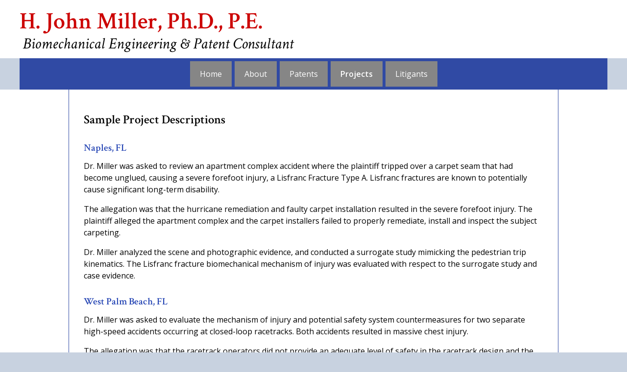

--- FILE ---
content_type: text/html
request_url: https://www.millerforensics.com/projects-miller-forensics.htm
body_size: 3803
content:
<!DOCTYPE html PUBLIC "-//W3C//DTD XHTML 1.0 Transitional//EN" "http://www.w3.org/TR/xhtml1/DTD/xhtml1-transitional.dtd">
<html xmlns="http://www.w3.org/1999/xhtml"><!-- InstanceBegin template="/Templates/miller-layout5.dwt" codeOutsideHTMLIsLocked="false" -->
<head>
<meta id="p7LBM" name="viewport" content="width=device-width" />
<meta http-equiv="Content-Type" content="text/html; charset=UTF-8" />
<meta name="copyright" content="HTML and CSS are the property of Cynthia Pinsonnault | Lemon Dog Project. Copyright 2024 All Rights Reserved. Javascripts and portions of CSS are the copyrights of their respective owners and are used with permission." />
<!-- InstanceBeginEditable name="doctitle" -->
<title>Biomechanical Expert Witness Vehicular/Workplace Accidents</title>
<!-- InstanceEndEditable -->
<link href="https://fonts.googleapis.com/css?family=Crimson+Text:400i,600|Open+Sans:400,600" rel="stylesheet" />
<link href="p7lbm/p7LBM-Core.css" rel="stylesheet" type="text/css" media="all" />
<link href="p7lbm/p7LBM-Custom-01.css" rel="stylesheet" type="text/css" media="all" />
<link href="p7lbm/p7LBM_1.css" rel="stylesheet" type="text/css" media="all" />
<link href="styles/millerstyles-cep24.css" rel="stylesheet" type="text/css" />
<link href="p7amm/p7AMM-01.css" rel="stylesheet" type="text/css" media="all" />
<script type="text/javascript" src="p7amm/p7AMMscripts.js"></script>
<!-- InstanceBeginEditable name="head" -->
<meta name="description" content="Vehicular accidents including low speed impacts and workplace injuries are some of the cases of biomechanical engineer H John Miller PhD PE." />
<link rel="canonical" href="https://www.millerforensics.com/projects-miller-forensics.htm" />
<!-- InstanceEndEditable -->
<link href="p7tlk/p7TKi-01.css" rel="stylesheet" type="text/css" media="all" />
</head>

<body>
<div id="p7LBM_1" class="p7LBM-01 p7LBM lbm-stack-sans lbm-text-100 p7LBM-1-style-1">
  <div id="banner" class="lbm-row p7LBM-1-style-2">
    <div class="lbm-col-wrapper max-1200">
      <div class="lbm-column width-100 lbm-no-pad">
        <h2>H. John Miller, Ph.D., P.E.</h2>
        <h1>Biomechanical Engineering &amp; Patent Consultant </h1>
      </div>
    </div>
  </div>
  <div id="navigation" class="lbm-row">
    <div class="lbm-col-wrapper max-1200">
      <div class="lbm-column width-100 lbm-no-pad">
        <div id="p7AMM_1" class="p7AMM amm-noscript amm-responsive amm-root-silverblue amm-rootlinks-gray amm-subs-black amm-sub-borders amm-centered" data-amm="360,1,900,5,-10,0,1,0,0,5,1,1,1,0,0" data-amm-label="More...">
          <div id="p7AMMtb_1" class="amm-toolbar closed"><a title="Hide/Show Menu" href="#">&equiv;</a></div>
          <ul class="closed" aria-label="Navigation Menu">
            <li data-amm-priority="0"><a href="index.htm">Home</a></li>
            <li data-amm-priority="0"><a href="about-john-miller.htm">About</a></li>
            <li data-amm-priority="0"><a href="patents-john-miller.htm">Patents</a></li>
            <li data-amm-priority="0"><a href="projects-miller-forensics.htm">Projects</a></li>
            <li data-amm-priority="0"><a href="litigants.htm">Litigants</a></li>
          </ul>
        </div>
      </div>
    </div>
  </div>
  <div id="maincontent" class="lbm-row p7LBM-1-style-3">
    <div class="lbm-col-wrapper max-1000 mainborders">
      <div class="lbm-column width-100"> <!-- InstanceBeginEditable name="row3col1" -->
        <h3>Sample Project Descriptions</h3>
		  <h5>Naples, FL</h5>
		  <p>Dr. Miller was asked to review an apartment complex accident where the plaintiff tripped over a carpet seam that had become unglued, causing a severe forefoot injury, a Lisfranc Fracture Type A. Lisfranc fractures are known to potentially cause significant long-term disability.</p>
		  <p>The allegation was that the hurricane remediation and faulty carpet installation resulted in the severe forefoot injury. The plaintiff alleged the apartment complex and the carpet installers failed to properly remediate, install and inspect the subject carpeting.</p>
		  <p>Dr. Miller analyzed the scene and photographic evidence, and conducted a surrogate study mimicking the pedestrian trip kinematics. The Lisfranc fracture biomechanical mechanism of injury was evaluated with respect to the surrogate study and case evidence.</p>
		  <h5>West Palm Beach, FL</h5>
		  <p>Dr. Miller was asked to evaluate the mechanism of injury and potential safety system countermeasures for two separate high-speed accidents occurring at closed-loop racetracks. Both accidents resulted in massive chest injury.</p>
		  <p>The allegation was that the racetrack operators did not provide an adequate level of safety in the racetrack design and the safety equipment available in the track's rental vehicles.</p>
		  <p>Dr. Miller conducted an in-depth study of high-speed automotive accidents, biomechanical outcomes, and the potential effect of various restraint system countermeasures including Head and neck Restraint Systems (HANS device) and five-point harnesses.</p>
		  <h5>Genesee County, MI</h5>
		  <p>Dr. Miller was asked to evaluate a rear impact accident where the struck vehicle was forced off-road and sustained a second impact with a tree. The client wanted to know if the use of the vehicle seatbelts would have mitigated the injuries that occurred.</p>
		  <p>Allegation: The plaintiff's failure to use the available seat belts contributed to the injuries sustained.</p>
		  <p>Dr. Miller analyzed the subject accident, the travel speeds involved and the relevant crash testing and biomechanical testing. Dr. Miller was able to demonstrate the differential injuries typically sustained with and without a seatbelt.</p>
        <h5>Colorado Springs, CO</h5>
        <p>Low speed rear impacts are quite common and can be challenging to litigate.  Dr. Miller evaluates such cases in the context of industry practices and the published literature as well as the occupants’ previously diagnosed medical condition(s).  Reported injuries may not match the biomechanics involved, as in this case, in which the plaintiff claimed that the low speed impact resulted in her shoulder injuries and subsequent surgeries. </p>
        <p><span class="bold">Allegation:</span> The subject accident resulted in plaintiff’s injuries to her shoulder and loss of wages.</p>
        <p><span class="bold">Analysis:</span> Analysis of low speed rear impacts, the biomechanical tolerance of the shoulder and low speed impacts in general, has indicated that these accidents are not injurious.  Dr. Miller evaluated and demonstrated the biomechanics and forces involved with the alleged injuries.  Similar cases have been evaluated regarding the lumbar and cervical spine.</p>
        <h5>Los Angeles, CA</h5>
        <p>Dr. Miller investigated a vehicular accident involving a sports car and a sport utility vehicle (SUV) in which the sports car was rear impacted at a very high rate of speed.  The driver unfortunately lost his life.  The right front passenger survived, relatively uninjured, thereby raising the issue of differential injury. Dr. Miller was retained to investigate the performance of the vehicle, including crash testing in Europe, and address plaintiff’s alternative design. </p>
        <p><span class="bold">Allegation:</span> The subject driver seat system and vehicle was defective in design, manufacture, and testing.</p>
        <p><span class="bold">Analysis:</span> Dr. Miller analyzed the design, the engineering methodologies and testing conducted by the manufacturer in relation to industry standards.  The nature of the injury and fracture patterns were also analyzed.  Crash testing was performed in Europe at a state-of-the-art facility to replicate the subject accident.  Dr. Miller supervised the test. </p>
        <h5>Birmingham, AL</h5>
        <p>Dr. Miller was retained to investigate a vehicular accident involving a minivan and a large work truck.  The accident was a front-end accident for both vehicles and occurred at a high rate of speed. </p>
        <p><span class="bold">Allegation:</span> The subject child seat was defective in design and manufacture and was inadequately tested to industry standards.</p>
        <p><span class="bold">Analysis:</span> Dr. Miller analyzed the forensic evidence as it related to restraint system performance, child seat performance, occupant kinematics and injury causation.  Dr. Miller also evaluated the testing and methodology of the manufacturer and opposing experts. </p>
        <h5>Tampa, FL</h5>
        <p>Dr. Miller was asked to evaluate the biomechanics and alleged injury related to a workplace accident in which a fire extinguisher fell from a store shelf.  Plaintiff alleged that the fire extinguisher fell from the shelf, struck him on the back of the head, and drove him to the floor causing traumatic brain injury (TBI).   Plaintiff claimed that the incident prevented him from completing medical school.</p>
        <p><span class="bold">Allegation:</span> The subject incident resulted in plaintiff’s injuries and loss of wages.</p>
        <p><span class="bold">Analysis:</span> The subject incident was re-created using a crash test dummy.  The occupant kinematics were analyzed in an engineering test where an identical fire extinguisher was dropped from a similar shelf, striking the test dummy on the back of the head.</p>
        <h5>Orlando, FL</h5>
        <p>Dr. Miller was asked to evaluate an alleged workplace accident at a large beverage bottling facility.  Plaintiff alleged that a loaded pallet fell on his shoulder while performing a maintenance function.  Shoulder injuries and loss of wages were at issue in the case.</p>
        <p><span class="bold">Allegation:</span> The subject incident resulted in plaintiff’s injuries and loss of wages.</p>
        <p><span class="bold">Analysis:</span> The subject incident was re-created using a surrogate of the same size as plaintiff.  The scene was investigated and replicated utilizing similar layout, pallets, surrogate, and bottles.  Engineering analysis was performed as to whether the forces involved in the alleged accident would have been crushing or injurious. </p>
        <h5>Jefferson, MO</h5>
        <p>Dr. Miller was asked to evaluate a side impact involving a large SUV and a rear seated child.  A pickup truck sideswiped the SUV and allegedly destroyed the seatbelt mechanism.  The young boy suffered traumatic head injury.</p>
        <p><span class="bold">Allegation:</span> The subject vehicle was defective in design and testing.  The subject seat belt was not adequately protected from side impact.</p>
        <p><span class="bold">Analysis:</span> Dr. Miller inspected the subject vehicle and conducted analysis of the speeds involved, the position of the occupant, and the damage related to the deformation of the vehicle in relation to the outcome and whether design changes could have changed the outcome of the accident.</p>
        <p style="text-align:center;line-height:145%;"><span class="quote">“Dr. Miller, I learn more from you on a vehicle and site inspection than any other expert.”<br />
        </span>— Attorney, Dallas, TX</p>
		  <p style="text-align:center;line-height:145%;"><span class="quote">"I really like the way you use the report to 'teach' a complicated issue ultimately leading to your conclusions."</span><br />
			  — Defense Attorney, on report, Tallahassee, FL.</p>
      <!-- InstanceEndEditable --></div>
    </div>
  </div>
  <div id="foot" class="lbm-row">
    <div class="lbm-col-wrapper max-1000">
      <div class="lbm-column width-20 lbm-no-pad padright">
        <p><img src="images/MBFLogoRGB0124.png" width="800" height="419" class="TKi tki-scalable" alt="Miller Biomechanical Forensics Logo" /></p>
      </div>
      <div class="lbm-column width-40 lbm-no-pad">
        <p>1808 James L. Redman Pkwy, Ste 163<br />
          Plant City, FL 33563</p>
        <p>586-945-4592<br />
          <a href="mailto:MillerBiomech@gmail.com" class="text-link-dark">MillerBiomech@gmail.com</a></p>
      </div>
      <div class="lbm-column width-40 lbm-no-pad lbm-right">
        <p class="siteby">© 2017-2024 H. J. Miller All Rights Reserved.</p>
        <p class="siteby">Website Composition: <a href="http://www.expertcommunications.com">Expert Communications, Inc.</a><br />
          <a href="https://www.ldogpro.com">Website Design: Lemon Dog Project</a></p>
      </div>
    </div>
  </div>
</div>
</body>
<!-- InstanceEnd --></html>


--- FILE ---
content_type: text/css
request_url: https://www.millerforensics.com/p7lbm/p7LBM-Custom-01.css
body_size: 547
content:
/*
 ----------------------------- 
 PVII Layout Builder Magic
 by Project Seven Development
 www.projectseven.com
 Custom Styles
 -----------------------------
*/

/*
***************************************************
Font Families: You may edit the font-family values,
BUT DO NOT REMOVE OR RENAME THE 4 RULES BELOW
***************************************************
*/
.lbm-stack-sans {
	font-family: "Open Sans", "Gill Sans", sans-serif;
	font-weight: 400;
}
.lbm-stack-serif {font-family: Cambria, "Hoefler Text", "Liberation Serif", Times, "Times New Roman", serif;}
.lbm-stack-thin {font-family: Lato, "Gill Sans", Optima, sans-serif; font-weight: 300;}
.lbm-stack-fancy {font-family: Federo, "Gill Sans", Optima, sans-serif;}


h1, h2, h3, h4, h5 {
	font-family: "Crimson Text", "Liberation Serif", Times, "Times New Roman", serif;
	font-weight: 600;
}
h1 {font-size: 200%;}
h2 {font-size: 170%;}
h3 {font-size: 155%;}
h4 {font-size: 135%;}
h5 {
	font-size: 125%;
	margin-bottom:0px;
	margin-top:28px;
	color:#2646B4;
}

.scalable-rounded {
	width: auto;
	height: auto;
	max-width: 100%;
	border-radius: 7px;
}
.scalable-fancy {
	width: auto;
	height: auto;
	max-width: 100%;
	border-radius: 7px;
	box-shadow: 0px 0px 10px rgba(0,0,0,.65);
}

.bigg {
	font-size: 180%;
}
.bigg strong {
	font-weight: 400;
}

/*
Link Styles
Assign one of the following classes to
Text Links on your page
*/
.text-link-light {
	color: #EEE;
	border-bottom: 1px dotted;
}
.text-link-dark {
	color:#2646B4;
	border-bottom: 1px dotted;
	text-transform:uppercase;
	font-size:98%;
}
.text-link-dark:hover {
	color:#C00;
}
.text-link-dark:hover, .text-link-light:hover {
	border-bottom: 1px solid;
}
.text-link-dark, .text-link-light {
	text-decoration: none;
}


/*Media Queries*/

@media only screen and (min-width: 767px) and (max-width: 1100px) {
body {font-size: 85%;}
}

@media only screen and (min-width: 480px) and (max-width: 767px) {

body {font-size: 80%;}
}

@media only screen and (min-width: 0px) and (max-width: 480px) {

body {font-size: 80%;}
}


--- FILE ---
content_type: text/css
request_url: https://www.millerforensics.com/p7lbm/p7LBM_1.css
body_size: -14
content:
/*
-----------------------------
PVII Layout Builder Magic
by Project Seven Development
www.projectseven.com
UI Styles: p7LBM_1
-----------------------------

*** For LBM System Use Only ***
***  Do Not Edit Manually   ***

*/
.p7LBM-1-style-1 {
color:#000000;
}
.p7LBM-1-style-2 {
background-color:#FFFFFF;
}
.p7LBM-1-style-3 {
background-color:#FFFFFF;
}
.p7LBM-1-style-4 {
background-color:#FFFFFF;
}


--- FILE ---
content_type: text/css
request_url: https://www.millerforensics.com/styles/millerstyles-cep24.css
body_size: 520
content:
@charset "UTF-8";

/*
 ----------------------------- 
 Custom Styles
 © Cynthia Pinsonnault
 January 2024
 -----------------------------
*/



body {
	background-color: rgb(200,210,224);
	margin-bottom: 56px;
}
.nomargintop {
	margin-top:0px;
}
#banner h1 {
	font-style:italic;
	font-weight:400;
	font-size:2em;
	line-height:1.1em;
	margin-top:4px;
	margin-bottom:12px;
	padding-left:6px;
}
#banner h2 {
	font-size: 3em;
	line-height: 1em;
	margin-top: 0px;
	margin-bottom: 0px;
	padding-top: 20px;
	color: #C00;
}
.mainborders {
	border-left: 1px solid #304AA4;
	border-right: 1px solid #304AA4;
}
.subborders {
	border-left:1px solid #304AA4;
	border-right:1px solid #304AA4;
	border-bottom:1px solid #304AA4;
}
#maincontent p {
	line-height:150%;
	margin-top:12px;
}
#heading {
	border-top: 0px #304AA4 solid;
}
#secondcontent p {
	line-height:150%;
	margin-top:12px;
}
#lists p {
	line-height:150%;
	margin-top:12px;
}
.siteby {
	color: #666;
	font-size: 80%
}
.siteby a {
	text-decoration:none;
	color:#666;
}
.siteby a:hover {
	border-bottom: 1px dotted;
}
#foot {
	font-size:90%;
}
.italic {
	font-family: 'Crimson Text', serif;
	font-size:140%;
	font-style:italic;
	font-weight:400;;
	color:#304AA4;
}
.bold {
	font-family: 'Crimson Text', serif;
	font-size:125%;
	font-weight:600;;
	color:#304AA4;
}
.caption {
	font-size:90%;
	margin-top:3px;
	text-align:center;
}
.nobul li {
	line-height:1.2em;
	list-style:none;
	margin-bottom:9px;
}
.hangingindent {
	margin-left:36px;
	text-indent: -24px;
	line-height:150%;
	margin-bottom:6px;
}
.quote {
	font-family: 'Crimson Text', serif;
	font-weight:400;
	font-style:italic;
	font-size:130%;
	letter-spacing:0.02em;
	color:#C00;
}
.padright {
	padding-right:30px !important;
}


/*Media Queries*/

@media only screen and (min-width: 768px) and (max-width: 1199px) {

#banner h1 {
	line-height:1.2em;
	padding-left:20px;
	font-size:2.0em;
}
#banner h2 {
	font-size: 2.8em;
	padding-top:20px;
	padding-left:20px;
}
#foot {
	padding-left:24px;
	padding-right:24px;
}
.mainborders {
	border-left:none;
	border-right:none;
}
}


@media only screen and (min-width: 480px) and (max-width: 767px) {

#banner h1 {
	line-height:1.2em;
	padding-left:20px;
	font-size:2.0em;
}
#banner h2 {
	font-size: 2.8em;
	padding-top:20px;
	padding-left:20px;
}
#maincopy p {
	margin-top:9px;
}
#foot {
	padding-left:18px;
	padding-right:18px;
}
.mainborders {
	border-left:none;
	border-right:none;
}
}

@media only screen and (min-width: 0px) and (max-width: 479px) {

#banner h1 {
	line-height:1.1em;
	padding-left:20px;
	font-size:1.75em;
}
#banner h2 {
	font-size: 2.45em;
	padding-top:20px;
	padding-left:20px;
}
#maincopy p {
	margin-top:9px;
}
#foot {
	padding-left:18px;
	padding-right:18px;
}
.mainborders {
	border-left:none;
	border-right:none;
}
}

--- FILE ---
content_type: text/css
request_url: https://www.millerforensics.com/p7tlk/p7TKi-01.css
body_size: 85
content:
/*
********************************************
 PVII HTML Toolkits: Insert Scalable Image
 by Project Seven Development
 www.projectseven.com
********************************************
*/
.tki-scalable {
	/*Width and height auto are to fix Dreamweaver design view*/
	width: auto;
	height: auto;
	max-width: 100%;
	box-sizing: border-box;
	vertical-align: bottom;
}
.tki-rnd {border-radius: 5px;}
.tki-brd-dk {border: 1px solid rgba(0,0,0,0.65);}
.tki-brd-lt {border: 1px solid rgba(255,255,255,0.65);}
.tki-shd-dk {box-shadow: 0px 0px 40px rgba(0,0,0,0.5);}
.tki-shd-lt {box-shadow: 0px 0px 40px rgba(255,255,255,0.5);}




--- FILE ---
content_type: text/javascript
request_url: https://www.millerforensics.com/p7amm/p7AMMscripts.js
body_size: 8386
content:

/* 
 ================================================
 PVII Adaptive Menu Magic scripts
 Copyright (c) 2017 Project Seven Development
 www.projectseven.com
 Version: 1.1.5 -build 14
 ================================================
 
 */
var p7AMM = {
	ctl: [],
	once: false,
	prf: 'none',
	defAnim: 1,
	defDuration: 360,
	defScrollDuration: 800, // was 1000
	ie: false,
	flex: false,
	body: null,
	adv: [],
	downKey: null,
	animDelay: (1000 / 60)
};
function P7_AMMset(){
	var h, hd, sh = '';
	if (!document.getElementById) {
		return;
	}
	sh += 'li.amm-root-moved {position:absolute !important;top:-9000px !important;left:-9000px !important;}\n';
	sh += 'div.p7AMM ul.amm-level-0 {width: 100%;}\n';
	sh += 'div.p7AMM ul ul {position:absolute;top:0px;left:0px;display:none;margin:0px;}\n';
	sh += 'div.p7AMM ul ul ul {top:0px;left:0px;margin:0px;}\n';
	sh += '.p7AMM ul li {list-style-type:none;vertical-align:middle;display:inline-block;position:relative;}\n';
	sh += '.p7AMM ul ul li {display:block;}\n';
	sh += '.amm-spcr {width:100%;display:none;background:none !important;}\n';
	sh += '.p7AMM.amm-fixed {position:fixed !important;top:0;left:0;width:100%;z-index:9999999 !important;}\n';
	sh += '.p7AMM {-webkit-backface-visibility:hidden;-webkit-transform:translateZ(0);scale(1.0, 1.0);}\n';
	hd = document.head || document.getElementsByTagName('head')[0];
	h = document.createElement('style');
	h.type = 'text/css';
	if (h.styleSheet) {
		h.styleSheet.cssText = sh;
	} else {
		h.appendChild(document.createTextNode(sh));
	}
	hd.appendChild(h);
}

P7_AMMset();
function P7_AMMbb(){
	P7_AMMshutAll();
}

function P7_AMMaddLoad(){
	if (window.addEventListener) {
		document.addEventListener("DOMContentLoaded", P7_AMMinit, false);
		window.addEventListener("load", P7_AMMinit, false);
		window.addEventListener("unload", P7_AMMbb, false);
		window.addEventListener("resize", P7_AMMrsz, false);
		document.addEventListener("keydown", P7_AMMkey, false);
	} else if (window.attachEvent) {
		document.write("<script id=p7ie_amm defer src=\"//:\"><\/script>");
		document.getElementById("p7ie_amm").onreadystatechange = function(){
			if (this.readyState == "complete") {
				P7_AMMinit();
			}
		};
		window.attachEvent("onload", P7_AMMinit);
		window.attachEvent("onunload", P7_AMMbb);
		document.attachEvent("onkeydown", P7_AMMkey);
		window.attachEvent("onresize", P7_AMMrsz);
	}
}

P7_AMMaddLoad();
function P7_AMMinit(){
	var i, j, tB, dT, tU, tD, cN, tA, p, pa, el, tx, ob, wns, dv, cl;
	if (p7AMM.once) {
		P7_AMMrsz();
		return;
	}
	p7AMM.once = true;
	p7AMM.prf = P7_AMMgetCSSPre();
	P7_AMMgetIEver();
	p7AMM.body = P7_AMMgetScrollBody();
	p7AMMclk = true;
	if (window.addEventListener) {
		document.addEventListener("click", P7_AMMbody, false);
	} else if (window.attachEvent) {
		window.attachEvent("click", P7_AMMbody, false);
	}
	dT = P7_AMMgetByAttribute('data-amm', 'p7AMM');
	for (j = 0; j < dT.length; j++) {
		p7AMM.ctl.push(dT[j]);
		tB = dT[j];
		tB.ammOpt = tB.getAttribute('data-amm').split(',');
		P7_AMMremClass(tB, 'amm-noscript');
		tB.ammShut = true;
		tB.style.position = 'relative';
		tB.style.zIndex = tB.ammOpt[2];
		if (tB.ammOpt[1] > 1 && p7AMM.prf == 'none') {
			tB.ammOpt[1] = 1;
		}
		tB.ammType = 'horiz';
		if (tB.ammOpt[14] == 1) {
			tB.ammType = 'vert';
		}
		tU = tB.getElementsByTagName('UL');
		tB.ammRoot = tU[0];
		if (tB.ammOpt[11] == 1) {
			P7_AMMcurrentMark(tB);
		}
		tB.ammRoot.setAttribute('role', 'menubar');
		if (tB.ammOpt[13] == 1) {
			dv = document.createElement('div');
			dv.setAttribute('id', tB.id.replace('_', 'spcr_'));
			dv.className = tB.className;
			P7_AMMsetClass(dv, 'amm-spcr');
			tB.parentNode.insertBefore(dv, tB.nextSibling);
			tB.ammSpacer = dv;
			dv.ammMenu = tB;
			if (!wns) {
				wns = true;
				if (window.addEventListener) {
					window.addEventListener('scroll', P7_AMMfixed, false);
				} else if (window.attachEvent) {
					window.attachEvent('onscroll', P7_AMMfixed);
				}
			}
		}
		tD = document.getElementById(tB.id.replace('_', 'tb_'));
		if (tD) {
			tD.ammDiv = tB;
			tB.ammToolbar = tD;
			cl = tB.ammRoot.className;
			if (cl && cl !== '' && cl.indexOf('opened') > -1) {
				tB.ammRoot.ammState = 'open';
				tD.ammState = 'open';
			} else {
				P7_AMMremClass(tB.ammToolbar, 'closed');
				P7_AMMremClass(tB.ammRoot, 'closed');
				tB.ammToolbarClosed = true;
				tB.ammToolbar.ammState = 'closed';
				tB.ammRoot.ammState = 'closed';
			}
			tA = tD.getElementsByTagName('A');
			if (tA && tA[0]) {
				tA[0].ammDiv = tB;
				tA[0].ammToolbar = tD;
				tA[0].onclick = function(){
					var tB = this.ammDiv;
					if (tB.ammState == 'open') {
						tB.ammState = 'closed';
						P7_AMMremClass(tB.ammToolbar, 'opened');
						P7_AMMsetClass(tB.ammToolbar, 'closed');
						P7_AMMremClass(tB.ammRoot, 'opened');
						P7_AMMsetClass(tB.ammRoot, 'closed');
					} else {
						tB.ammState = 'open';
						P7_AMMremClass(tB.ammToolbar, 'closed');
						P7_AMMsetClass(tB.ammToolbar, 'opened');
						P7_AMMremClass(tB.ammRoot, 'closed');
						P7_AMMsetClass(tB.ammRoot, 'opened');
					}
					return false;
				};
			}
		}
		tB.ammPriority = [];
		if (tB.ammType == 'horiz') {
			ob = document.createElement('LI');
			ob.setAttribute('class', 'amm-more amm-root-moved');
			ob.ammMoreLink = true;
			ob.ammMoreItem = ob;
			el = document.createElement('A');
			tx = document.createTextNode(tB.getAttribute('data-amm-label'));
			el.appendChild(tx);
			el.setAttribute('href', '#');
			el.setAttribute('class', 'amm-more-trigger amm-trigger');
			ob.appendChild(el);
			el = document.createElement('UL');
			tB.ammRoot.appendChild(ob);
			tB.ammMoreLI = ob;
			el = document.createElement('UL');
			ob.appendChild(el);
			tB.ammMoreUL = el;
			cN = tU[0].children;
			for (i = 0; i < cN.length; i++) {
				if (!cN[i].ammMoreLink) {
					p = parseInt(cN[i].getAttribute('data-amm-priority'), 10);
					p = (p > -1) ? p : 0;
					pa = [cN[i], p];
					tB.ammPriority.push(pa);
					el = cN[i].cloneNode(true);
					tB.ammMoreUL.appendChild(el);
					cN[i].ammMoreItem = el;
				}
			}
			tB.ammPriority.sort(function(a, b){
				return a[1] - b[1];
			});
		}
		P7_AMMinitUL(tB, tU[0], 0);
		tA = tB.ammRoot.getElementsByTagName('A')[0];
		tA.tabIndex = 0;
		tB.ammFocusObj = tA;
		P7_AMMrsPriority(tB);
		if (tB.ammOpt[10] == 1) {
			P7_AMMbindPointer(tB);
			tB.onmouseout = function(evt){
				var tg, pp, tA, tB, m = true;
				evt = (evt) ? evt : event;
				tg = (evt.toElement) ? evt.toElement : evt.relatedTarget;
				if (this.ammPointer) {
					return;
				}
				if (P7_AMMmenuMode(this) == 'accordion') {
					return;
				}
				if (tg) {
					pp = tg;
					while (pp) {
						if (pp == this) {
							m = false;
							break;
						}
						if (pp.nodeName && pp.nodeName == 'BODY') {
							break;
						}
						pp = pp.parentNode;
					}
				}
				if (m) {
					if (this.ammMouseTimer) {
						clearTimeout(this.ammMouseTimer);
					}
					if (m) {
						this.ammMouseTimer = setTimeout("P7_AMMshut('" + this.id + "')", 160);
					}
				}
			};
		}
		if (tB.ammToolbarClosed) {
			P7_AMMsetClass(tB.ammToolbar, 'closed');
			P7_AMMsetClass(tB.ammRoot, 'closed');
		}
		if (tB.ammOpt[13] == 1) {
			P7_AMMfixed();
		}
	}
}

function P7_AMMinitUL(d, ul, lv){
	var i, li, cl, tA, su, tH, wH, nlv;
	P7_AMMsetClass(ul, 'amm-level-' + lv);
	ul.ammLevel = lv;
	ul.ammDiv = d;
	ul.ammSubPos = 'right';
	li = ul.childNodes;
	wH = window.location.href;
	wH = wH.replace(window.location.hash, '');
	for (i = 0; i < li.length; i++) {
		if (li[i].tagName && li[i].tagName == 'LI') {
			li[i].ammLevel = lv;
			tA = li[i].getElementsByTagName('A');
			if (tA && tA[0]) {
				tA[0].ammState = 'closed';
				tA[0].ammDiv = d.id;
				li[i].ammLink = tA[0];
				tA[0].setAttribute('role', 'menuitem');
				li[i].setAttribute('role', 'none');
				tA[0].tabIndex = -1;
				li[i].ammVis = true;
				if (/amm-ste/.test(tA[0].getAttribute('class'))) {
					tH = tA[0].href;
					tH = tH.replace(tA[0].hash, '');
					if (tH == wH) {
						tA[0].ammSTE = true;
					}
				}
				tA[0].onclick = function(evt){
					return P7_AMMclick(this);
				};
				if (d.ammOpt[10] == 1) {
					tA[0].onmouseover = function(){
						var tB = document.getElementById(this.ammDiv);
						if (tB.ammMouseTimer) {
							clearTimeout(tB.ammMouseTimer);
						}
						if (this.ammPointer) {
							return;
						}
						if (P7_AMMmenuMode(tB) == 'accordion') {
							return;
						}
						tB.ammMouseTimer = setTimeout(P7_AMMcreateTMR(this), 160);
					};
					P7_AMMbindPointer(tA[0]);
				}
				su = li[i].getElementsByTagName('UL');
				if (su && su[0]) {
					tA[0].ammSub = su[0];
					su[0].ammTrigger = tA[0];
					nlv = lv + 1;
					tA[0].setAttribute('aria-haspopup', 'true');
					tA[0].setAttribute('aria-expanded', 'false');
					su[0].setAttribute('role', 'menu');
					su[0].setAttribute('aria-label', tA[0].firstChild.textContent);
					P7_AMMinitUL(d, su[0], nlv);
				}
			}
		}
	}
}

function P7_AMMcreateTMR(el){
	return function(){
		P7_AMMtrig(el);
	};
}

function P7_AMMtrig(a){
	if (a) {
		if (a.ammPointer) {
			return;
		} else {
			P7_AMMopen(a);
		}
	}
}

function P7_AMMclick(a){
	var wH, tB, m = false;
	wH = window.location.href;
	if (a.href != wH && a.href != wH + '#') {
		if (a.href.toLowerCase().indexOf('javascript:') == -1) {
			m = true;
		}
	}
	if (m && a.ammSub && a.ammState == 'closed') {
		m = false;
	}
	if (a.ammSTE) {
		P7_AMMscrollToElement(a);
		m = false;
	}
	if (a.ammState == 'closed') {
		P7_AMMopen(a);
	} else {
		P7_AMMclose(a);
	}
	return m;
}

function P7_AMMopen(a, bp){
	var i, op, tB, dur, sD, wn, ws, pL, pR, pB, bT, mT, mL, li, v, sc;
	if (a.ammState == 'open') {
		return;
	}
	tB = document.getElementById(a.ammDiv);
	op = tB.ammOpt[1];
	dur = tB.ammOpt[0];
	if (op > 0 && P7_AMMmenuMode(tB) == 'accordion') {
		op = 99;
	}
	P7_AMMtoggle(a, bp);
	if (a.ammSub) {
		sD = a.ammSub;
		a.ammState = 'open';
		P7_AMMremClass(a, 'closed');
		P7_AMMsetClass(a, 'open');
		tB.ammShut = false;
		a.setAttribute('aria-expanded', 'true');
		sD.style.visibility = 'hidden';
		sD.style.height = 'auto';
		sD.style.display = 'block';
		sD.style.overflow = 'visible';
		mT = parseInt(tB.ammOpt[3], 10);
		if (tB.ammType == 'horiz' & sD.ammLevel == 1) {
			mT = 0;
			mL = 0;
			mT = a.parentNode.offsetHeight;
			if (tB.ammOpt[7] == 1) {
				mL = ((sD.offsetWidth - a.parentNode.offsetWidth) / 2) * -1;
			} else if (tB.ammOpt[7] == 2) {
				mL = ((sD.offsetWidth - a.parentNode.offsetWidth)) * -1;
			}
			mT += parseInt(tB.ammOpt[8], 10);
			mL += parseInt(tB.ammOpt[9], 10);
		} else {
			if (tB.ammOpt[5] == 1) {
				mL = (sD.offsetWidth * -1) - parseInt(tB.ammOpt[4], 10);
				sD.ammSubPos = 'left';
			} else {
				mL = a.parentNode.offsetWidth + parseInt(tB.ammOpt[4], 10);
				sD.ammSubPos = 'right';
			}
		}
		if (tB.ammOpt[6] > 0) {
			ws = P7_AMMgetWinScroll();
			wn = P7_AMMgetWinDims();
			var adjL = 0, adjT = 0, vL, vR, pT;
			pL = mL + a.parentNode.getBoundingClientRect().left + ws[1];
			pR = pL + sD.offsetWidth;
			if (tB.ammType == 'horiz' && tB.ammOpt[6] == 2) {
				vL = tB.getBoundingClientRect().left + ws[1];
				vR = vL + tB.offsetWidth;
				if (pR > vR) {
					if (sD.ammLevel == 1) {
						mL = mL - (pR - vR);
					} else {
						mL = (sD.offsetWidth * -1) - tB.ammOpt[4];
						sD.ammSubPos = 'left';
					}
				}
				if (pL < vL) {
					if (sD.ammLevel == 1) {
						mL = mL + (vL - pL);
					} else {
						mL = a.parentNode.offsetWidth + parseInt(tB.ammOpt[4], 10);
						sD.ammSubPos = 'right';
					}
				}
				pL = mL + a.parentNode.getBoundingClientRect().left + ws[1];
				pR = pL + sD.offsetWidth;
				if (pR > vR) {
					mL = mL - (pR - vR);
				}
			}
			pL = mL + a.parentNode.getBoundingClientRect().left + ws[1];
			pR = pL + sD.offsetWidth;
			vL = ws[1];
			vR = wn[1];
			if (pR > vR) {
				if (tB.ammType == 'horiz' && sD.ammLevel == 1) {
					mL = mL - (pR - vR);
				} else {
					mL = (sD.offsetWidth * -1) - tB.ammOpt[4];
					sD.ammSubPos = 'left';
				}
			}
			pL = mL + a.parentNode.getBoundingClientRect().left + ws[1];
			if (pL < vL) {
				if (tB.ammType == 'horiz' && sD.ammLevel == 1) {
					mL = mL + (vL - pL);
				} else {
					mL = a.parentNode.offsetWidth + parseInt(tB.ammOpt[4], 10);
					sD.ammSubPos = 'right';
				}
			}
			pL = mL + a.parentNode.getBoundingClientRect().left + ws[1];
			pR = pL + sD.offsetWidth;
			if (pR > vR) {
				mL = mL - (pR - vR);
			}
			pB = mT + a.parentNode.getBoundingClientRect().top + sD.offsetHeight - ws[0];
			if (pB > wn[0]) {
				mT = mT - (pB - wn[0] + 2);
			}
			pT = mT + a.parentNode.getBoundingClientRect().top;
			if (pT < 0) {
				mT = (a.parentNode.getBoundingClientRect().top * -1) + 2;
			}
		}
		sD.style.marginTop = mT + 'px';
		sD.style.marginLeft = mL + 'px';
		if (op == 1) {
			sD.style.visibility = 'hidden';
			sD.style.display = 'block';
			P7_AMMfade(sD, 2, 100, dur, 'linear');
		} else if (op == 2 || op == 3) {
			sD.style.overflow = 'hidden';
			sD.style.opacity = (op == 3) ? 0 : 1;
			if (sD.ammLevel == 1) {
				sD.style.clip = 'rect(0px auto 0px 0px)';
			} else {
				if (sD.ammSubPos == 'right') {
					sD.style.clip = 'rect(0px 0px auto 0px)';
				} else {
					sD.style.clip = 'rect(0px auto auto ' + sD.offsetWidth + 'px)';
				}
			}
			sD.offsetWidth = sD.offsetWidth;
			sD.style.visibility = 'visible';
			sD.style[p7AMM.prf + 'transition'] = 'clip ' + dur + 'ms ease, opacity ' + dur + 'ms ease';
			if (sD.ammLevel == 1) {
				sD.style.clip = 'rect(0px auto ' + sD.offsetHeight + 'px 0px)';
			} else {
				if (sD.ammSubPos == 'right') {
					sD.style.clip = 'rect(0px ' + sD.offsetWidth + 'px auto 0px)';
				} else {
					sD.style.clip = 'rect(0px auto auto 0px)';
				}
			}
			sD.style.opacity = 1;
			sD.ammAnimC = setTimeout(function(){
				P7_AMMfinAnim(sD, 'open');
			}, dur);
		} else if (op == 4 || op == 5 || op == 6) {
			sD.style.opacity = 0;
			sc = '0,0';
			if (op == 5) {
				sc = '0,1';
			} else if (op == 6) {
				sc = '1,0';
			}
			sD.style[p7AMM.prf + 'transform'] = 'scale(' + sc + ')';
			sD.offsetWidth = sD.offsetWidth;
			sD.style.display = 'block';
			sD.style.visibility = 'visible';
			sD.style[p7AMM.prf + 'transition'] = p7AMM.prf + 'transform ' + dur + 'ms ease, opacity ' + dur + 'ms ease';
			sD.style[p7AMM.prf + 'transform'] = 'scale(1,1)';
			sD.style.opacity = 1;
			sD.ammAnimC = setTimeout(function(){
				P7_AMMfinAnim(sD, 'open');
			}, dur);
		} else if (op == 99) {
			sD.style.overflow = 'hidden';
			P7_AMManimate(sD, 'height', 'px', 0, sD.offsetHeight, dur, 'quad', function(){
				this.style.height = 'auto';
				this.style.overflow = 'visible';
			});
		} else {
			sD.style.visibility = 'visible';
			sD.style.display = 'block';
		}
	}
}

function P7_AMMfinAnim(ul, ac){
	var st = ul.ammTrigger.ammState;
	if ((ac == 'open' && st == 'open') || (ac == 'closed' && st == 'closed')) {
		ul.style.overflow = 'visible';
		ul.style[p7AMM.prf + 'transition'] = null;
		ul.style[p7AMM.prf + 'transform'] = null;
		ul.style.clip = 'auto';
		if (ac == 'closed') {
			ul.style.display = 'none';
			ul.style.opacity = 1;
		}
	}
}

function P7_AMMclose(a, bp){
	var i, op, tB, sD, dur, sc;
	if (a.ammState == 'closed') {
		return;
	}
	tB = document.getElementById(a.ammDiv);
	op = tB.ammOpt[1];
	dur = tB.ammOpt[0];
	if (op > 0 && P7_AMMmenuMode(tB) == 'accordion') {
		op = 99;
	}
	if (bp == 1) {
		op = 0;
	}
	if (a.ammSub) {
		sD = a.ammSub;
		a.ammState = 'closed';
		P7_AMMremClass(a, 'open');
		P7_AMMsetClass(a, 'closed');
		a.setAttribute('aria-expanded', 'false');
		if (op == 1) {
			P7_AMMfade(sD, 100, 0, dur, 'linear', function(){
				this.style.display = 'none';
				if (this.filters) {
					this.style.filter = 'alpha(opacity=100)';
				} else {
					this.style.opacity = 1;
				}
			});
		} else if (op == 2 || op == 3) {
			if (op == 2) {
				sD.style.overflow = 'hidden';
				if (sD.ammLevel == 1) {
					sD.style.clip = 'rect(0px auto ' + sD.offsetHeight + 'px 0px)';
				} else {
					if (sD.ammSubPos == 'right') {
						sD.style.clip = 'rect(0px ' + sD.offsetWidth + 'px auto 0px)';
					} else {
						sD.style.clip = 'rect(0px auto auto 0px)';
					}
				}
			} else {
				dur = dur * 1.6;
			}
			sD.offsetWidth = sD.offsetWidth;
			sD.style[p7AMM.prf + 'transition'] = 'clip ' + dur + 'ms ease, opacity ' + dur + 'ms ease';
			if (op == 2) {
				if (sD.ammLevel == 1) {
					sD.style.clip = 'rect(0px auto 0px 0px)';
				} else {
					if (sD.ammSubPos == 'right') {
						sD.style.clip = 'rect(0px 0px auto 0px)';
					} else {
						sD.style.clip = 'rect(0px auto auto ' + sD.offsetWidth + 'px)';
					}
				}
			}
			sD.style.opacity = 0;
			sD.ammAnimC = setTimeout(function(){
				P7_AMMfinAnim(sD, 'closed');
			}, dur);
		} else if (op == 4 || op == 5 || op == 6) {
			sD.style.opacity = 1;
			sD.style[p7AMM.prf + 'transform'] = 'scale(1,1)';
			sD.offsetWidth = sD.offsetWidth;
			sD.style[p7AMM.prf + 'transition'] = p7AMM.prf + 'transform ' + dur + 'ms ease, opacity ' + dur + 'ms ease';
			sc = '0,0';
			if (op == 5) {
				sc = '0,1';
			} else if (op == 6) {
				sc = '1,0';
			}
			sD.style[p7AMM.prf + 'transform'] = 'scale(' + sc + ')';
			sD.style.opacity = 0;
			sD.ammAnimC = setTimeout(function(){
				P7_AMMfinAnim(sD, 'closed');
			}, dur);
		} else if (op == 99) {
			sD.style.overflow = 'hidden';
			P7_AMManimate(sD, 'height', 'px', sD.offsetHeight, 0, dur, 'quad', function(){
				this.style.display = 'none';
			});
		} else {
			sD.style.display = 'none';
		}
	}
}

function P7_AMMtoggle(a, bp){
	var i, pp, tU;
	pp = a.parentNode;
	while (pp) {
		if (pp.tagName && pp.tagName == 'UL') {
			break;
		}
		pp = pp.parentNode;
	}
	tU = pp.getElementsByTagName('UL');
	if (tU && tU.length > 0) {
		for (i = tU.length - 1; i > -1; i--) {
			if (tU[i].ammTrigger && tU[i].ammTrigger.ammState == 'open') {
				if (bp == 1 || (!bp && tU[i].ammTrigger != a)) {
					P7_AMMclose(tU[i].ammTrigger);
				}
			}
		}
	}
}

function P7_AMMshut(d, bp){
	var i, tB, tU;
	if (d) {
		tB = document.getElementById(d);
		if (tB && !tB.ammShut && tB.ammRoot) {
			tU = tB.ammRoot.getElementsByTagName('UL');
			tB.ammShut = true;
			if (tU && tU.length > 0) {
				tB.ammFocusObj.tabIndex = -1;
				tB.ammFocusObj = P7_AMMgetMenuItem(tB.ammRoot, null, 'first');
				tB.ammFocusObj.tabIndex = 0;
				for (i = tU.length - 1; i > -1; i--) {
					if (tU[i].ammTrigger && tU[i].ammTrigger.ammState == 'open') {
						P7_AMMclose(tU[i].ammTrigger, bp);
					}
				}
			}
		}
	}
}

function P7_AMMshutAll(bp){
	var i, tB;
	for (i = 0; i < p7AMM.ctl.length; i++) {
		tB = p7AMM.ctl[i];
		if (tB && (!bp || bp != tB.id)) {
			P7_AMMshut(tB.id);
		}
	}
}

function P7_AMMbody(evt){
	evt = (evt) ? evt : event;
	var m = true, pp = (evt.fromElement) ? evt.fromElement : evt.target;
	while (pp) {
		if (pp && pp.id && typeof(pp.id) == 'string' && pp.id.indexOf('p7AMM') === 0) {
			m = false;
			break;
		}
		if (pp && pp.tagName && (pp.tagName == 'BODY' || pp.tagName == 'HTML')) {
			break;
		}
		pp = pp.parentNode;
	}
	if (m) {
		P7_AMMshutAll();
	}
}

function P7_AMMfixed(){
	var i, tB;
	if (p7AMM.ctl && p7AMM.ctl.length) {
		for (i = 0; i < p7AMM.ctl.length; i++) {
			tB = p7AMM.ctl[i];
			if (tB && tB.ammSpacer) {
				if (!tB.ammFixedOn && tB.getBoundingClientRect().top < 0) {
					tB.ammSpacer.style.height = tB.offsetHeight + 'px';
					tB.ammSpacer.style.display = 'block';
					P7_AMMsetClass(tB, 'amm-fixed');
					tB.ammFixedOn = true;
					P7_AMMrsz();
				} else if (tB.ammFixedOn && tB.ammSpacer.getBoundingClientRect().top >= 0) {
					tB.ammSpacer.style.display = 'none';
					P7_AMMremClass(tB, 'amm-fixed');
					tB.ammFixedOn = false;
					P7_AMMrsz();
				}
			}
		}
	}
}

function P7_AMManimate(ob, prop, un, fv, tv, dur, typ, cb){
	if (ob.p7AnimRunning) {
		ob.p7AnimRunning = false;
		clearInterval(ob.p7AMManim);
	}
	typ = (!typ) ? 'quad' : typ;
	ob.p7animType = typ;
	ob.p7animProp = prop;
	ob.p7animUnit = un;
	ob.p7animStartVal = fv;
	ob.p7animCurrentVal = ob.p7animStartVal;
	ob.p7animFinishVal = tv;
	ob.style[ob.p7animProp] = ob.p7animCurrentVal + ob.p7animUnit;
	ob.style.visibility = 'visible';
	ob.p7animStartTime = P7_AMMgetTime(0);
	ob.p7animDuration = dur;
	if (!ob.p7AnimRunning) {
		ob.p7AnimRunning = true;
		ob.p7AMManim = setInterval(function(){
			P7_AMManimator(ob, cb);
		}, p7AMM.animDelay);
	}
}

function P7_AMManimator(el, cb, op){
	var i, tB, tA, tS, et, nv, m = false;
	et = P7_AMMgetTime(el.p7animStartTime);
	if (et >= el.p7animDuration) {
		et = el.p7animDuration;
		m = true;
	}
	if (el.p7animCurrentVal != el.p7animFinishVal) {
		nv = P7_AMManim(el.p7animType, et, el.p7animStartVal, el.p7animFinishVal - el.p7animStartVal, el.p7animDuration);
		el.p7animCurrentVal = nv;
		el.style[el.p7animProp] = nv + el.p7animUnit;
	}
	if (m) {
		el.p7AnimRunning = false;
		clearInterval(el.p7AMManim);
		if (cb && typeof(cb) === "function") {
			cb.call(el);
		}
	}
}

function P7_AMMscrollToElement(a){
	var st, dy, op, el, t, tf, h, tb, tD;
	h = a.hash;
	if (!h || h === '') {
		return false;
	} else {
		h = h.replace('#', '');
	}
	el = document.getElementById(h);
	if (!el) {
		return false;
	}
	if (p7AMM.body.p7AnimRunning) {
		p7AMM.body.p7AnimRunning = false;
		clearInterval(p7AMM.body.p7AMManim);
	}
	if (typeof(p7STT) == 'object') {
		if (p7STT.body && p7STT.body.p7AnimRunning) {
			p7STT.body.p7AnimRunning = false;
			clearInterval(p7STT.body.p7STTanim);
		}
	}
	st = p7AMM.body.scrollTop;
	t = st + el.getBoundingClientRect().top + 1;
	tf = parseInt(a.getAttribute('data-top-offset'), 10);
	if (tf && tf !== '') {
		t -= tf;
	}
	tf = a.getAttribute('data-top-offset-id');
	if (tf && tf !== '') {
		tb = document.getElementById(tf);
		if (tb) {
			t -= tb.offsetHeight;
		}
	}
	if (p7AMM.defAnim == 1) {
		P7_AMMscrollAnim(p7AMM.body, st, t, p7AMM.defScrollDuration, 'quad');
	} else {
		p7AMM.body.scrollTop = t;
		if (typeof(P7_STTrsz) == 'function') {
			P7_STTrsz();
		}
	}
	return false;
}

function P7_AMMscrollAnim(ob, fv, tv, dur, typ, cb){
	if (ob.p7AnimRunning) {
		ob.p7AnimRunning = false;
		clearInterval(ob.p7AMManim);
	}
	typ = (!typ) ? 'quad' : typ;
	ob.p7animType = typ;
	ob.p7animStartVal = fv;
	ob.p7animCurrentVal = ob.p7animStartVal;
	ob.p7animFinishVal = tv;
	ob.p7animStartTime = P7_AMMgetTime(0);
	ob.p7animDuration = dur;
	if (!ob.p7AnimRunning) {
		ob.p7AnimRunning = true;
		ob.p7AMManim = setInterval(function(){
			P7_AMMscrollAnimator(ob, cb);
		}, p7AMM.animDelay);
	}
}

function P7_AMMscrollAnimator(el, cb, op){
	var i, tB, tA, tS, et, nv, m = false;
	et = P7_AMMgetTime(el.p7animStartTime);
	if (et >= el.p7animDuration) {
		et = el.p7animDuration;
		m = true;
	}
	if (el.p7animCurrentVal != el.p7animFinishVal) {
		nv = P7_AMManim(el.p7animType, et, el.p7animStartVal, el.p7animFinishVal - el.p7animStartVal, el.p7animDuration);
		el.p7animCurrentVal = nv;
		el.scrollTop = nv;
	}
	if (m) {
		el.p7AnimRunning = false;
		clearInterval(el.p7AMManim);
		if (typeof(P7_STTrsz) == 'function') {
			P7_STTrsz();
		}
		if (cb && typeof(cb) === "function") {
			cb.call(el);
		}
	}
}

function P7_AMMgetTime(st){
	var d = new Date();
	return d.getTime() - st;
}

function P7_AMManim(tp, t, b, c, d){
	if (tp == 'quad') {
		return -c * (t /= d) * (t - 2) + b;
	} else if (tp == 'cubic') {
		return c * ((t = t / d - 1) * t * t + 1) + b;
	} else {
		return (c * (t / d)) + b;
	}
}

function P7_AMMfade(ob, from, to, dur, typ, cb){
	if (ob.p7FadeRunning) {
		clearInterval(ob.p7Fade);
		ob.p7FadeRunning = false;
	}
	typ = (!typ) ? 'quad' : typ;
	ob.p7fadeType = typ;
	ob.p7StartFade = from;
	ob.p7FinishFade = to;
	ob.p7CurrentFade = ob.p7StartFade;
	if (ob.filters) {
		ob.style.filter = 'alpha(opacity=' + ob.p7CurrentFade + ')';
	} else {
		ob.style.opacity = ob.p7CurrentFade / 100;
	}
	ob.style.visibility = 'visible';
	ob.fadeStartTime = P7_AMMgetTime(0);
	ob.fadeDuration = dur;
	ob.p7FadeRunning = true;
	ob.p7Fade = setInterval(function(){
		P7_AMMfader(ob, cb);
	}, p7AMM.animDelay);
}

function P7_AMMfader(el, cb){
	var i, tC, tA, op, et, m = false;
	et = P7_AMMgetTime(el.fadeStartTime);
	if (et >= el.fadeDuration) {
		et = el.fadeDuration;
		m = true;
	}
	if (el.p7CurrentFade != el.p7FinishFade) {
		op = P7_AMManim(el.p7fadeType, et, el.p7StartFade, el.p7FinishFade - el.p7StartFade, el.fadeDuration);
		el.p7CurrentFade = op;
		if (el.filters) {
			el.style.filter = 'alpha(opacity=' + el.p7CurrentFade + ')';
		} else {
			el.style.opacity = el.p7CurrentFade / 100;
		}
	}
	if (m) {
		el.p7FadeRunning = false;
		clearInterval(el.p7Fade);
		if (cb && typeof(cb) === "function") {
			cb.call(el);
		}
	}
}

function P7_AMMrsz(){
	var i, tB, w, mv;
	for (i = 0; i < p7AMM.ctl.length; i++) {
		tB = p7AMM.ctl[i];
		if (P7_AMMmenuMode(tB) != 'accordion') {
			P7_AMMshut(tB.id, 1);
		}
		if (tB.ammPriority) {
			P7_AMMrsPriority(tB);
		}
	}
}

function P7_AMMrsPriority(tB){
	var i, w, rw, mv, n, ls, cN, md;
	if (tB.ammType == 'vert') {
		return;
	}
	w = 0;
	rw = tB.ammRoot.getBoundingClientRect().width;
	rw -= tB.ammMoreLI.getBoundingClientRect().width;
	mv = false;
	md = P7_AMMmenuMode(tB);
	for (i = 0; i < tB.ammPriority.length; i++) {
		if (tB.ammPriority[i][0].ammMoreItem.ammLink) {
			w += tB.ammPriority[i][0].getBoundingClientRect().width;
			P7_AMMremClass(tB.ammPriority[i][0].ammMoreItem.ammLink, 'amm-first');
			P7_AMMremClass(tB.ammPriority[i][0].ammMoreItem.ammLink, 'amm-last');
			if (md !== 'accordion' && (w > rw || mv)) {
				mv = true;
				P7_AMMsetClass(tB.ammPriority[i][0], 'amm-root-moved');
				tB.ammPriority[i][0].ammVis = false;
				tB.ammPriority[i][0].ammMoreItem.style.display = 'block';
				tB.ammPriority[i][0].ammMoreItem.ammShow = true;
				tB.ammPriority[i][0].ammMoreItem.ammVis = true;
				ls = tB.ammPriority[i][0].ammMoreItem;
			} else {
				P7_AMMremClass(tB.ammPriority[i][0], 'amm-root-moved');
				tB.ammPriority[i][0].ammVis = true;
				tB.ammPriority[i][0].ammMoreItem.ammShow = false;
				tB.ammPriority[i][0].ammMoreItem.style.display = 'none';
				tB.ammPriority[i][0].ammMoreItem.ammVis = false;
			}
		}
	}
	cN = tB.ammMoreUL.children;
	n = 0;
	for (i = 0; i < cN.length; i++) {
		if (cN[i].ammShow) {
			n++;
			if (n == 1) {
				P7_AMMsetClass(cN[i].ammLink, 'amm-first');
			}
			ls = cN[i].ammLink;
		}
	}
	if (n > 0) {
		P7_AMMsetClass(ls, 'amm-last');
	}
	if (mv) {
		P7_AMMremClass(tB.ammMoreLI, 'amm-root-moved');
		tB.ammMoreLI.ammMoreItem.ammShow = false;
		tB.ammMoreLI.ammVis = true;
	} else {
		P7_AMMsetClass(tB.ammMoreLI, 'amm-root-moved');
		tB.ammMoreLI.ammMoreItem.ammShow = true;
		tB.ammMoreLI.ammVis = false;
	}
}

function P7_AMMbindPointer(el){
	if (navigator.maxTouchPoints) {
		el.addEventListener('pointerdown', P7_AMMsetPointer, false);
		el.addEventListener('mouseover', P7_AMMsetPointer, false);
		el.addEventListener('pointerout', P7_AMMsetPointer, false);
		el.addEventListener('mouseout', P7_AMMsetPointer, false);
	} else if (navigator.msMaxTouchPoints) {
		el.addEventListener('MSPointerDown', P7_AMMsetPointer, false);
		el.addEventListener('mouseover', P7_AMMsetPointer, false);
		el.addEventListener('MSPointerOut', P7_AMMsetPointer, false);
		el.addEventListener('mouseout', P7_AMMsetPointer, false);
	} else if (el.ontouchstart !== undefined) {
		el.addEventListener('touchstart', P7_AMMsetPointer, false);
	}
}

function P7_AMMsetPointer(evt){
	if (evt.pointerType) {
		if (evt.MSPOINTER_TYPE_TOUCH || evt.pointerType == 'touch') {
			this.ammPointer = true;
		} else if (evt.MSPOINTER_TYPE_PEN || evt.pointerType == 'pen') {
			this.ammPointer = true;
		} else {
			this.ammPointer = false;
		}
	} else if (this.ontouchstart !== undefined) {
		this.ammPointer = true;
	}
}

function P7_AMMkey(evt){
	var dv, k, tg, ac = '', m = false;
	evt = (evt) ? evt : event;
	tg = (evt.target) ? evt.target : evt.srcElement;
	if (tg.ammDiv) {
		if (!evt.altKey && !evt.ctrlKey) {
			switch (evt.keyCode) {
				case 13:
					if (tg.ammSub) {
						ac = 'RETURN';
					}
					break;
				case 27:
					ac = 'ESC';
					break;
				case 32:
					if (tg.ammSub) {
					}
					break;
				case 33:
					ac = 'PAGEUP';
					break;
				case 34:
					ac = 'PAGEDOWN';
					break;
				case 35:
					ac = 'END';
					break;
				case 36:
					ac = 'HOME';
					break;
				case 37:
					ac = 'LEFT';
					break;
				case 38:
					ac = 'UP';
					break;
				case 39:
					ac = 'RIGHT';
					break;
				case 40:
					ac = 'DOWN';
					break;
			}
			if (ac !== '') {
				P7_AMMsetFocus(tg, ac);
				if (evt.preventDefault) {
					evt.stopPropagation();
					evt.preventDefault();
				} else {
					evt.returnValue = false;
				}
			}
		}
	}
}

function P7_AMMsetFocus(a, ac){
	var tB, li, el, ob, cN, ul, mt;
	tB = document.getElementById(a.ammDiv);
	li = a.parentNode;
	if (tB.ammType == 'vert') {
		mt = 'vert';
	} else {
		mt = 'horiz';
	}
	tB.ammFocusObj.tabIndex = -1;
	if (ac == 'SPACE' || ac == 'ENTER') {
		if (a.ammSub) {
			P7_AMMopen(a);
			tB.ammFocusObj = P7_AMMgetMenuItem(a.ammSub, a, 'first');
		} else {
		}
	} else if (ac == 'ESC') {
		if (li.ammLevel !== 0) {
			tB.ammFocusObj = li.parentNode.ammTrigger;
			P7_AMMclose(tB.ammFocusObj);
		}
	} else if (ac == 'RIGHT') {
		if (li.ammLevel === 0 && tB.ammType == 'horiz') {
			if (a.ammSub) {
				P7_AMMclose(a);
			}
			if (tB.ammFocusObj == P7_AMMgetMenuItem(tB.ammRoot, a, 'last')) {
				tB.ammFocusObj = P7_AMMgetMenuItem(tB.ammRoot, a, 'first');
			} else {
				tB.ammFocusObj = P7_AMMgetMenuItem(tB.ammRoot, a, 'next');
			}
		} else {
			if (a.ammSub) {
				P7_AMMopen(a);
				tB.ammFocusObj = P7_AMMgetMenuItem(a.ammSub, a, 'first');
			} else {
				ob = a.parentNode.parentNode.ammTrigger;
				P7_AMMclose(ob);
				ul = ob.parentNode.parentNode;
				if (ob == P7_AMMgetMenuItem(ul, ob, 'last')) {
					tB.ammFocusObj = P7_AMMgetMenuItem(ul, ob, 'first');
				} else {
					tB.ammFocusObj = P7_AMMgetMenuItem(ul, ob, 'next');
				}
				if (tB.ammFocusObj.ammSub) {
					P7_AMMopen(tB.ammFocusObj);
				}
			}
		}
	} else if (ac == 'LEFT') {
		if (li.ammLevel === 0 && tB.ammType == 'horiz') {
			if (a.ammSub) {
				P7_AMMclose(a);
			}
			if (tB.ammFocusObj == P7_AMMgetMenuItem(tB.ammRoot, a, 'first')) {
				tB.ammFocusObj = P7_AMMgetMenuItem(tB.ammRoot, a, 'last');
			} else {
				tB.ammFocusObj = P7_AMMgetMenuItem(tB.ammRoot, a, 'prev');
			}
		} else {
			ob = a.parentNode.parentNode.ammTrigger;
			P7_AMMclose(ob);
			ul = ob.parentNode.parentNode;
			if (ob == P7_AMMgetMenuItem(ul, ob, 'first')) {
				tB.ammFocusObj = P7_AMMgetMenuItem(ul, ob, 'last');
			} else {
				tB.ammFocusObj = P7_AMMgetMenuItem(ul, ob, 'prev');
			}
			if (tB.ammFocusObj.ammSub) {
				P7_AMMopen(tB.ammFocusObj);
			}
		}
	} else if (ac == 'DOWN') {
		if (li.ammLevel === 0 && tB.ammType == 'horiz') {
			if (a.ammSub) {
				P7_AMMopen(a);
				tB.ammFocusObj = P7_AMMgetMenuItem(a.ammSub, a, 'first');
			}
		} else {
			ul = a.parentNode.parentNode;
			ob = ul.ammTrigger;
			P7_AMMclose(a);
			if (tB.ammFocusObj == P7_AMMgetMenuItem(ul, a, 'last')) {
				tB.ammFocusObj = P7_AMMgetMenuItem(ul, a, 'first');
			} else {
				tB.ammFocusObj = P7_AMMgetMenuItem(ul, a, 'next');
			}
		}
	} else if (ac == 'UP') {
		if (li.ammLevel === 0 && tB.ammType == 'horiz') {
			if (a.ammSub) {
				P7_AMMopen(a);
				tB.ammFocusObj = P7_AMMgetMenuItem(a.ammSub, a, 'last');
			}
		} else {
			ul = a.parentNode.parentNode;
			ob = ul.ammTrigger;
			P7_AMMclose(a);
			if (tB.ammFocusObj == P7_AMMgetMenuItem(ul, a, 'first')) {
				tB.ammFocusObj = P7_AMMgetMenuItem(ul, a, 'last');
			} else {
				tB.ammFocusObj = P7_AMMgetMenuItem(ul, a, 'prev');
			}
		}
	} else if (ac == 'HOME' || ac == 'PAGEUP') {
		if (li.ammLevel === 0) {
			P7_AMMshut(tB.id);
			tB.ammFocusObj = P7_AMMgetMenuItem(tB.ammRoot, a, 'first');
		} else {
			ul = a.parentNode.parentNode;
			ob = ul.ammTrigger;
			tB.ammFocusObj = P7_AMMgetMenuItem(ul, a, 'first');
			if (a.ammSub) {
				P7_AMMclose(a);
			}
		}
	} else if (ac == 'END' || ac == 'PAGEDOWN') {
		if (li.ammLevel === 0) {
			P7_AMMshut(tB.id);
			tB.ammFocusObj = P7_AMMgetMenuItem(tB.ammRoot, a, 'last');
		} else {
			ul = a.parentNode.parentNode;
			ob = ul.ammTrigger;
			tB.ammFocusObj = P7_AMMgetMenuItem(ul, a, 'last');
			if (a.ammSub) {
				P7_AMMclose(a);
			}
		}
	} else if (ac == 'CHAR') {
	}
	tB.ammFocusObj.tabIndex = 0;
	tB.ammFocusObj.focus();
}

function P7_AMMgetMenuItem(ul, a, md){
	var newNode, li, cN;
	cN = ul.children;
	if (md == 'first') {
		li = P7_AMMgetNextVis(ul.firstElementChild, 'next');
	} else if (md == 'next') {
		li = P7_AMMgetNextVis(a.parentNode.nextElementSibling, 'next');
	} else if (md == 'last') {
		li = P7_AMMgetNextVis(ul.lastElementChild, 'prev');
	} else if (md == 'prev') {
		li = P7_AMMgetNextVis(a.parentNode.previousElementSibling, 'prev');
	}
	if (!li) {
		li = ul.ammDiv.ammFocusObj.parentNode;
	}
	newNode = li.ammLink;
	return newNode;
}

function P7_AMMgetNextVis(el, ac){
	if (!el.ammVis) {
		while (el && !el.ammVis) {
			if (ac == 'next') {
				el = el.nextElementSibling;
			} else {
				el = el.previousElementSibling;
			}
		}
	}
	return el;
}

function P7_AMMmark(){
	p7AMM.adv.push(arguments);
}

function P7_AMMcurrentMark(el){
	var j, i, wH, cm = false, mt = ['', 1, '', ''], op, r1, k, kk, tA, aU, pp, a, im, x;
	wH = window.location.href;
	if (el.ammOpt[12] != 1) {
		wH = wH.replace(window.location.search, '');
	}
	if (wH.charAt(wH.length - 1) == '#') {
		wH = wH.substring(0, wH.length - 1);
	}
	for (k = 0; k < p7AMM.adv.length; k++) {
		if (p7AMM.adv[k][0] && p7AMM.adv[k][0] == el.id) {
			mt = p7AMM.adv[k];
			cm = true;
			break;
		}
	}
	op = mt[1];
	if (op < 1) {
		return;
	}
	r1 = /index\.[\S]*/i;
	k = -1;
	kk = -1;
	tA = el.getElementsByTagName('A');
	for (j = 0; j < tA.length; j++) {
		aU = tA[j].href.replace(r1, '');
		if (op > 0) {
			if (tA[j].href == wH || aU == wH) {
				k = j;
				kk = -1;
			}
		}
		if (op == 2) {
			if (tA[j].firstChild) {
				if (tA[j].firstChild.nodeValue == mt[2]) {
					kk = j;
				}
			}
		}
		if (op == 3 && tA[j].href.indexOf(mt[2]) > -1) {
			kk = j;
		}
		if (op == 4) {
			for (x = 2; x < mt.length; x += 2) {
				if (wH.indexOf(mt[x]) > -1) {
					if (tA[j].firstChild && tA[j].firstChild.nodeValue) {
						if (tA[j].firstChild.nodeValue == mt[x + 1]) {
							kk = j;
						}
					}
				}
			}
		}
	}
	k = (kk > k) ? kk : k;
	if (k > -1) {
		el.ammDefLink = tA[k];
		if (tA[k].ammSTE && !tA[k].ammSub) {
			P7_AMMclick(tA[k]);
		}
		pp = tA[k].parentNode;
		while (pp) {
			if (pp.tagName && pp.tagName == 'LI') {
				P7_AMMsetClass(pp, 'current_mark');
				a = pp.getElementsByTagName('A');
				if (a && a[0]) {
					P7_AMMsetClass(a[0], 'current_mark');
				}
			} else {
				if (pp == el) {
					break;
				}
			}
			pp = pp.parentNode;
		}
	}
}

function P7_AMMsupports(st){
	return document.createElement('div').style[st];
}

function P7_AMMgetByAttribute(att, cls){
	var i, nL = [], aT, rS = [], cl;
	if (document.querySelectorAll) {
		nL = document.querySelectorAll('*[' + att + ']');
	} else {
		if (typeof(document.getElementsByClassName) != 'function') {
			aT = document.getElementsByTagName('DIV');
			for (i = 0; i < aT.length; i++) {
				cl = aT[i].className;
				if (cl && cl.indexOf(cls) > -1) {
					rS[rS.length] = aT[i];
				}
			}
		} else {
			rS = document.getElementsByClassName(cls);
		}
		for (i = 0; i < rS.length; i++) {
			if (rS[i].getAttribute(att)) {
				nL[nL.length] = rS[i];
			}
		}
	}
	return nL;
}

function P7_AMMgetCSSPre(){
	var i, dV, pre = ['animationDuration', 'WebkitAnimationDuration'];
	var c = 'none', cssPre = ['', '-webkit-'];
	dV = document.createElement('div');
	for (i = 0; i < pre.length; i++) {
		if (dV.style[pre[i]] !== undefined) {
			c = cssPre[i];
			break;
		}
	}
	return c;
}

function P7_AMMsetClass(ob, cl){
	if (ob) {
		var cc, nc, r = /\s+/g;
		cc = ob.className;
		nc = cl;
		if (cc && cc.length > 0) {
			if (cc.indexOf(cl) == -1) {
				nc = cc + ' ' + cl;
			} else {
				nc = cc;
			}
		}
		nc = nc.replace(r, ' ');
		ob.className = nc;
	}
}

function P7_AMMremClass(ob, cl){
	if (ob) {
		var cc, nc;
		cc = ob.className;
		cl = cl.replace('-', '\-');
		var re = new RegExp('\\b' + cl + '\\b');
		if (re.test(cc)) {
			nc = cc.replace(re, '');
			nc = nc.replace(/\s+/g, ' ');
			nc = nc.replace(/\s$/, '');
			nc = nc.replace(/^\s/, '');
			ob.className = nc;
		}
	}
}

function P7_AMMgetStyle(el, s){
	if (el.currentStyle) {
		s = el.currentStyle[s];
	} else if (document.defaultView && document.defaultView.getComputedStyle) {
		s = document.defaultView.getComputedStyle(el, "")[s];
	} else {
		s = el.style[s];
	}
	return s;
}

function P7_AMMgetIEver(){
	var j, k, v = -1, nv;
	nv = navigator.userAgent.toLowerCase();
	j = nv.indexOf("msie");
	if (j > -1) {
		v = parseFloat(nv.substring(j + 4, j + 8));
		if (document.documentMode) {
			v = document.documentMode;
		}
		p7AMM.ie = v;
	}
	j = nv.indexOf('trident/');
	if (j > 0) {
		k = nv.indexOf('rv:');
		if (k && k > 0) {
			v = parseInt(nv.substring(k + 3, nv.indexOf('.', k)), 10);
		}
		p7AMM.ie = v;
	}
	return v;
}

function P7_AMMgetScrollBody(){
	var y, el = document.documentElement;
	if (el) {
		y = el.scrollTop;
		el.scrollTop += 1;
		if (el.scrollTop == y) {
			el = document.body;
		} else {
			el.scrollTop -= 1;
		}
	} else {
		el = document.body;
	}
	return el;
}

function P7_AMMgetWinDims(){
	var h, w, st;
	if (document.documentElement && document.documentElement.clientHeight) {
		w = document.documentElement.clientWidth;
		h = document.documentElement.clientHeight;
	} else if (window.innerHeight) {
		if (document.documentElement.clientWidth) {
			w = document.documentElement.clientWidth;
		} else {
			w = window.innerWidth;
		}
		h = window.innerHeight;
	} else if (document.body) {
		w = document.body.clientWidth;
		h = document.body.clientHeight;
	}
	return [h, w];
}

function P7_AMMgetWinScroll(){
	var t = document.body.parentNode.scrollTop || document.body.scrollTop || window.scrollY || 0;
	var l = document.body.parentNode.scrollLeft || document.body.scrollLeft || window.scrollX || 0;
	return [t, l];
}

function P7_AMMmenuMode(el){
	var mode = 'normal';
	if (P7_AMMgetStyle(el, 'max-height') == '700777px') {
		mode = 'accordion';
	}
	return mode;
}
